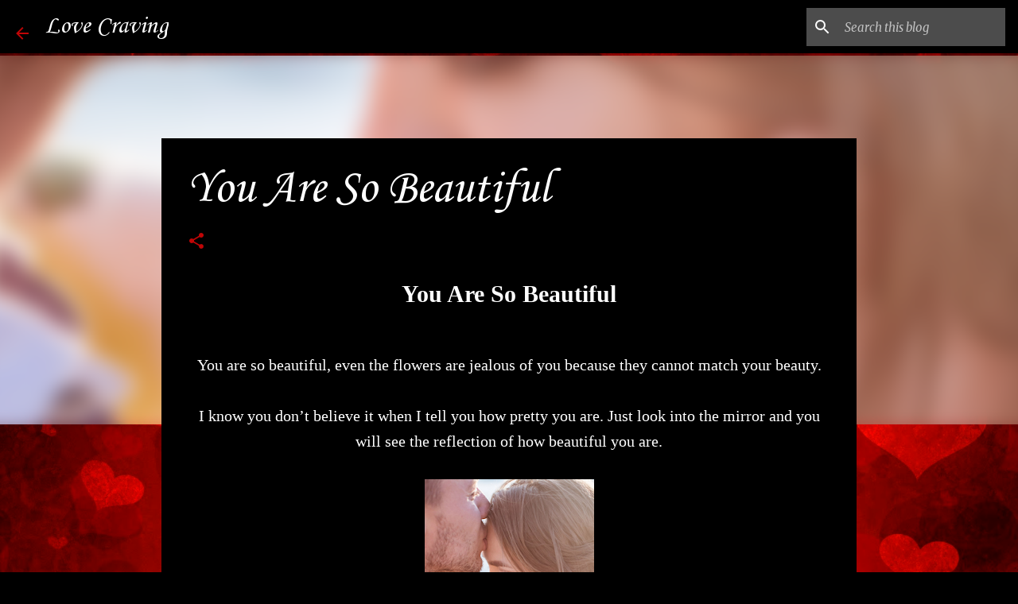

--- FILE ---
content_type: text/html; charset=utf-8
request_url: https://www.google.com/recaptcha/api2/aframe
body_size: 267
content:
<!DOCTYPE HTML><html><head><meta http-equiv="content-type" content="text/html; charset=UTF-8"></head><body><script nonce="hatGaKmNHMWTYp_75VWgUg">/** Anti-fraud and anti-abuse applications only. See google.com/recaptcha */ try{var clients={'sodar':'https://pagead2.googlesyndication.com/pagead/sodar?'};window.addEventListener("message",function(a){try{if(a.source===window.parent){var b=JSON.parse(a.data);var c=clients[b['id']];if(c){var d=document.createElement('img');d.src=c+b['params']+'&rc='+(localStorage.getItem("rc::a")?sessionStorage.getItem("rc::b"):"");window.document.body.appendChild(d);sessionStorage.setItem("rc::e",parseInt(sessionStorage.getItem("rc::e")||0)+1);localStorage.setItem("rc::h",'1768872542807');}}}catch(b){}});window.parent.postMessage("_grecaptcha_ready", "*");}catch(b){}</script></body></html>